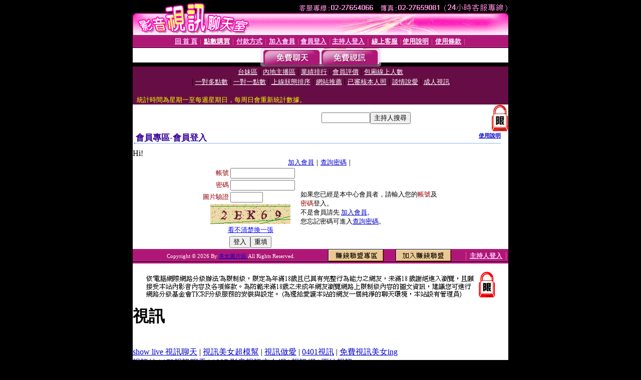

--- FILE ---
content_type: text/html; charset=Big5
request_url: http://meinv19.c149.com/V4/?AID=230968&FID=1268925&WEBID=AVSHOW
body_size: 396
content:
<script>alert('請先登入會員才能進入主播包廂')</script><script>location.href = '/index.phtml?PUT=up_logon&FID=1268925';</script><form method='POST' action='https://fe454.com/GO/' name='forms' id='SSLforms'>
<input type='hidden' name='CONNECT_ID' value=''>
<input type='hidden' name='FID' value='1268925'>
<input type='hidden' name='SID' value='q7praituj4rjsea8t09r6ecb1dndcgd2'>
<input type='hidden' name='AID' value='230968'>
<input type='hidden' name='LTYPE' value='U'>
<input type='hidden' name='WURL' value='http://meinv19.c149.com'>
</FORM><script Language='JavaScript'>document.getElementById('SSLforms').submit();self.window.focus();</script>

--- FILE ---
content_type: text/html; charset=Big5
request_url: http://meinv19.c149.com/index.phtml?PUT=up_logon&FID=1268925
body_size: 5930
content:
<html><head><title>美女圖片區 - 會員登入</title><meta http-equiv="PICS-Label" content='(PICS-1.1 "http://www.ticrf.org.tw/chinese/html/06-rating-v11.htm" l gen true for "http://meinv19.c149.com" r (s 3 l 3 v 3 o 0))'><meta http-equiv=content-type content="text/html; charset=big5">
<meta name='robots' content='all'>
<meta name="Keywords" content="美女,美女遊戲,寫真美女">
<meta name="description" content="美女,美女遊戲,寫真美女">

<style type="text/css"><!--
.text {
	font-size: 12px;
	line-height: 15px;
	color: #000000;
	text-decoration: none;
}

.link {
	font-size: 12px;
	line-height: 15px;
	color: #000000;
	text-decoration: underline;
}

.link_menu {
	font-size: 15px;
	line-height: 24px;
	text-decoration: underline;
}

.SS {font-size: 10px;line-height: 14px;}
.S {font-size: 11px;line-height: 16px;}
.M {font-size: 13px;line-height: 18px;}
.L {font-size: 15px;line-height: 20px;}
.LL {font-size: 17px;line-height: 22px;}
.avshow_link{display:none;}
.t01 {
	font-family: "新細明體";
	font-size: 12px;
	color: #FFFFFF;
}
.t02 {
	font-family: "新細明體";
	font-size: 12px;
	line-height: 14px;
	color: #666666;
	text-decoration: underline;
}
.AC2 {
        font-family: "新細明體";
        font-size: 12px;
        line-height: 18px;
        color: #AAAAAA;
        text-decoration: none;
}

.t03 {
	font-family: "新細明體";
	font-size: 12px;
	line-height: 18px;
	color: #000000;
}
.t04 {
	font-family: "新細明體";
	font-size: 12px;
	color: #FF0066;
}
.t05 {
	font-family: "新細明體";
	font-size: 12px;
	color: #000000;
}
.t06 {
	font-family: "新細明體";
	font-size: 12px;
	color: #FFFFFF;
}
.text1{
	font-family: "新細明體";
	font-size: 12px;
	color: #666666;
}
.text2{
	font-family: "新細明體";
	font-size: 15px;
	color: #990033;
}
.text3{
	font-family: "新細明體";
	font-size: 15px;
	color: #000066;
}
.text4{
	font-family: "新細明體";
	font-size: 12px;
	color: #FF6600;
}
.text5 {
	font-family: "新細明體";
	font-size: 15px;
	color: #000000;
}
.text6 {
	font-family: "新細明體";
	font-size: 12px;
	color: #FF6600;
}
.text7 {
	font-family: "新細明體";
	font-size: 15px;
	color: #FFFFFF;
	font-weight: bold;
}

--></style>
<script src='Scripts/AC_RunActiveContent.js' type='text/javascript'></script>
<script language="JavaScript" type="text/JavaScript">
function CHAT_GO(AID,FORMNAME){
document.form1_GO.AID.value=AID;
document.form1_GO.ROOM.value=AID;
document.form1_GO.MID.value=10000;
if(FORMNAME.uname.value=="" || FORMNAME.uname.value.indexOf("請輸入")!=-1)    {
  alert("請輸入暱稱");
  FORMNAME.uname.focus();
}else{
  var AWidth = screen.width-20;
  var AHeight = screen.height-80;
  if( document.all || document.layers ){
  utchat10000=window.open("","utchat10000","width="+AWidth+",height="+AHeight+",resizable=yes,toolbar=no,location=no,directories=no,status=no,menubar=no,copyhistory=no,top=0,left=0");
  }else{
  utchat10000=window.open("","utchat10000","width="+AWidth+",height="+AHeight+",resizable=yes,toolbar=no,location=no,directories=no,status=no,menubar=no,copyhistory=no,top=0,left=0");
  }
  document.form1_GO.uname.value=FORMNAME.uname.value;
  document.form1_GO.sex.value=FORMNAME.sex.value;
  document.form1_GO.submit();
}
}


function CHAT_GO123(AID){
  document.form1_GO.AID.value=AID;
  document.form1_GO.ROOM.value=AID;
  document.form1_GO.MID.value=10000;
  if(document.form1_GO.uname.value=="")    {
    alert("請輸入暱稱");
  }else{
    var AWidth = screen.width-20;
    var AHeight = screen.height-80;
    if( document.all || document.layers ){
    utchat10000=window.open("","utchat10000","width="+AWidth+",height="+AHeight+",resizable=yes,toolbar=no,location=no,directories=no,status=no,menubar=no,copyhistory=no,top=0,left=0");
    }else{
    utchat10000=window.open("","utchat10000","width="+AWidth+",height="+AHeight+",resizable=yes,toolbar=no,location=no,directories=no,status=no,menubar=no,copyhistory=no,top=0,left=0");
    }
    document.form1_GO.submit();
  }
}

function MM_swapImgRestore() { //v3.0
  var i,x,a=document.MM_sr; for(i=0;a&&i<a.length&&(x=a[i])&&x.oSrc;i++) x.src=x.oSrc;
}

function MM_preloadImages() { //v3.0
  var d=document; if(d.images){ if(!d.MM_p) d.MM_p=new Array();
    var i,j=d.MM_p.length,a=MM_preloadImages.arguments; for(i=0; i<a.length; i++)
    if (a[i].indexOf("#")!=0){ d.MM_p[j]=new Image; d.MM_p[j++].src=a[i];}}
}

function MM_findObj(n, d) { //v4.01
  var p,i,x;  if(!d) d=document; if((p=n.indexOf("?"))>0&&parent.frames.length) {
    d=parent.frames[n.substring(p+1)].document; n=n.substring(0,p);}
  if(!(x=d[n])&&d.all) x=d.all[n]; for (i=0;!x&&i<d.forms.length;i++) x=d.forms[i][n];
  for(i=0;!x&&d.layers&&i<d.layers.length;i++) x=MM_findObj(n,d.layers[i].document);
  if(!x && d.getElementById) x=d.getElementById(n); return x;
}

function MM_swapImage() { //v3.0
  var i,j=0,x,a=MM_swapImage.arguments; document.MM_sr=new Array; for(i=0;i<(a.length-2);i+=3)
   if ((x=MM_findObj(a[i]))!=null){document.MM_sr[j++]=x; if(!x.oSrc) x.oSrc=x.src; x.src=a[i+2];}
}


 function aa() {
   if (window.event.ctrlKey)
       {
     window.event.returnValue = false;
         return false;
       }
 }
 function bb() {
   window.event.returnValue = false;
 }
function MM_openBrWindow(theURL,winName,features) { //v2.0
 window.open(theURL,winName,features);
}


//-->
</script>

</head>
<body bgcolor=#000000 text=#000000 link=#0000CC vlink=#3987C6 topMargin=0 marginheight=0 marginwidth=0>
<table width='750' border='0' cellpadding='0' cellspacing='0' bgcolor='#FFFFFF' ALIGN=CENTER><tr><td width='750' align='left' valign='top' bgcolor='#000000'><IMG SRC='/img/top.gif' WIDTH='750' height='70'></td></tr></table><table width='750' border='0' cellpadding='0' cellspacing='0' bgcolor='#FFFFFF' ALIGN=CENTER><tr><td><table width='750' height='26' border='0' cellpadding='0' cellspacing='0' background='img/line-01.gif'><tr> <td><div align='center'> <p><a href='./index.phtml?FID=1268925'><font color='#FFCCFF' CLASS='M'><strong>回 首 頁</strong></font></a><font color='#FF6699' CLASS='SS'> │ </font><font CLASS='M'><strong> <a href='/PAY1/?UID=&FID=1268925' TARGET='_blank'><font color='#FFFCFF'>點數購買</font></a></strong></font><font color='#FF6699' CLASS='SS'> │ </font><font CLASS='M'><strong><a href='./index.phtml?PUT=pay_doc1&FID=1268925'><font color='#FFCCFF'>付款方式</font></a></strong></font><font color='#FF6699' CLASS='SS'> │ </font><font CLASS='M'><strong><a href='./index.phtml?PUT=up_reg&s=1&FID=1268925'><font color='#FFCCFF'>加入會員</font></a></strong></font><font color='#FF6699' CLASS='S'> │</font><font CLASS='M'><strong><a href='./index.phtml?PUT=up_logon&FID=1268925'><font color='#FFCCFF'>會員登入</font></a> </strong></font><font color='#FF6699' CLASS='S'>│</font><font CLASS='M'><strong><a href='./index.phtml?PUT=a_logon&FID=1268925'><font color='#FFCCFF'>主持人登入</font></a></strong></font><font color='#FF6699' CLASS='S'> │ </font><font CLASS='M'><strong><a href='./index.phtml?PUT=mailbox&FID=1268925'><font color='#FFECFF'>線上客服</font></a></strong></font><font color='#FF6699' CLASS='SS'> │</font><font CLASS='M'><strong><a href='./index.phtml?PUT=faq&FID=1268925'><font color='#FFECFF'>使用說明</font></a></strong></font><font color='#FF6699' CLASS='SS'> │</font><font CLASS='M'> <strong><a href='./index.phtml?PUT=tos&FID=1268925'><font color='#FFECFF'>使用條款</font></a></strong></font><font color='#FF6699' CLASS='SS'> │</font></div></td></tr></table></td></tr></table>
<table width='750' border='0' align='center' cellpadding='0' cellspacing='0' bgcolor='#FFFFFF'>
 <tr>
<td height='37' background='images2/bnt-bg.jpg' ALIGN='CENTER'><table border='0' cellspacing='0' cellpadding='0'>
 <tr>
<td><img src='images2/bnt-bg02.jpg' width='6' height='37' BORDER=0></td><td><A href='./index.phtml?CHANNEL=R51&FID=1268925'><img src='images2/bnt-a1.jpg' width='116' height='37' BORDER=0></A></td>
<td><A href='./index.phtml?CHANNEL=R52&FID=1268925'><img src='images2/but-a2.jpg' width='116' height='37' BORDER=0></A></td>
<!--td width='17%'><A href='./index.phtml?CHANNEL=R55&FID=1268925'><img src='images2/but-a3.jpg' width='115' height='37' BORDER=0></A></td-->
<!--td><A href='./index.phtml?CHANNEL=R53&FID=1268925'><img src='images2/but-a4.jpg' width='114' height='37' BORDER=0></A></td-->
<!--td><A href='./index.phtml?CHANNEL=R54&FID=1268925'><img src='images2/but-a6.jpg' width='130' height='37' BORDER=0></A></td--><td><img src='images2/but-bg03.jpg' width='5' height='37' BORDER=0></td></tr>
</table></td>
 </tr>
</table><table width='750' border='0' align='center' cellpadding='0' cellspacing='0' bgcolor='#FFFFFF'><tr><td height='65' bgcolor='#660D45' ALIGN=CENTER CLASS=L VALIGN=TOP><A href='./index.phtml?PUT=A_SORT&CHANNEL=&SORT=TW&FID=1268925'><FONT COLOR=FFFFFF class='M'>台妹區</A></FONT> | <A href='./index.phtml?PUT=A_SORT&CHANNEL=&SORT=CN&FID=1268925'><FONT COLOR=FFFFFF class='M'>內地主播區</A></FONT> | <A href='./index.phtml?PUT=A_SORT&CHANNEL=&SORT=N&FID=1268925'><FONT COLOR=FFFFFF class='M'>業績排行</A></FONT> | <A href='./index.phtml?PUT=A_SORT&CHANNEL=&SORT=VOTE&FID=1268925'><FONT COLOR=FFFFFF class='M'>會員評價</A></FONT> | <A href='./index.phtml?PUT=A_SORT&CHANNEL=&SORT=NUMBER&FID=1268925'><FONT COLOR=FFFFFF class='M'>包廂線上人數</A></FONT><BR> | <A href='./index.phtml?PUT=A_SORT&CHANNEL=&SORT=R6&FID=1268925'><FONT COLOR=FFFFFF class='M'>一對多點數</A></FONT> | <A href='./index.phtml?PUT=A_SORT&CHANNEL=&SORT=R7&FID=1268925'><FONT COLOR=FFFFFF class='M'>一對一點數</A></FONT> | <A href='./index.phtml?PUT=A_SORT&CHANNEL=&SORT=R4&FID=1268925'><FONT COLOR=FFFFFF class='M'>上線狀態排序</A></FONT> | <A href='./index.phtml?PUT=A_SORT&CHANNEL=&SORT=HOT&FID=1268925'><FONT COLOR=FFFFFF class='M'>網站推薦</A></FONT> | <A href='./index.phtml?PUT=A_SORT&CHANNEL=&SORT=R16R17&FID=1268925'><FONT COLOR=FFFFFF class='M'>已審核本人照</A></FONT> | <A href='./index.phtml?PUT=A_SORT&CHANNEL=&SORT=R40&FID=1268925'><FONT COLOR=FFFFFF class='M'>談情說愛</A></FONT> | <A href='./index.phtml?PUT=A_SORT&CHANNEL=&SORT=R41&FID=1268925'><FONT COLOR=FFFFFF class='M'>成人視訊</A></FONT><table cellpadding='0' cellspacing='0' WIDTH=98% ALIGN=CENTER CLASS=M><tr><td><FONT COLOR=AAFFEE><FONT COLOR=YELLOW><BR>統計時間為星期一至每週星期日，每周日會重新統計數據。</span></div></td></tr></table></td></tr></table><table width='750' border='0' cellspacing='0' cellpadding='0'  bgcolor='#FFFFFF' ALIGN=CENTER>
<tr><td width='377' rowspan='2'></td><td colspan='2' VALIGN=TOP><table border='0' cellpadding='0' cellspacing='0' WIDTH=100%><TR><TD ALIGN=CENTER><table height='23' border='0' cellpadding='0' cellspacing='0'><SCRIPT language='JavaScript'>
function CHECK_SEARCH_KEY(FORMNAME){
  var error;
  if (FORMNAME.KEY_STR.value.length<2){
    alert('您輸入的搜尋字串必需多於 2 字元!!');
    FORMNAME.KEY_STR.focus();
    return false;
  }
  return true;
}
</SCRIPT><form name='SEARCHFORM' action='./index.phtml' align=center method=POST onSubmit='return CHECK_SEARCH_KEY(SEARCHFORM);'>
<input type=hidden name='PUT' value='a_show'>
<input type=hidden name='FID' value='1268925'>
<tr> <td CLASS='M'> <div align='right'>
<input type='text' name='KEY_STR' size='10' VALUE=''>
</TD><TD>
<input type='SUBMIT' value='主持人搜尋' name='B2'></td></tr></FORM></table></div></td><td width='190'><!--A href='./index.phtml?PUT=pay_action&FID=1268925'><div align='center'><img src='images2/66.jpg' width='118' height='21' BORDER=0></A--></div><td align='center' VALIGN=TOP><IMG SRC='img/lock.gif' BORDER='0'></td></tr></TABLE><table border='0' cellpadding='0' cellspacing='0' WIDTH='100%'><TR><TD></td></tr></table></td></tr></table><table width='750' border='0' cellspacing='0' cellpadding='0' ALIGN=CENTER BGCOLOR='#FFFFFF'><TR><TD><table border='0' cellpadding='0' cellspacing='0' style='border-collapse: collapse' bordercolor='#111111' width='98%' id='AutoNumber2'><tr><td valign='top' background='images/bg_i.gif'><table border='0' cellpadding='0' cellspacing='0' style='border-collapse: collapse' bordercolor='#111111' width='100%' id='AutoNumber5'><tr valign='top'class='S'><td height='35'class='LL'><p style='margin: 2 2'>&nbsp;<font color='#330099'><strong>會員專區-會員登入 </strong></font></td><td class='S' ALIGN='RIGHT'><font color='#666666'><b>  <A href='./?FID=1268925&PUT=faq2' target=_blank>使用說明</A></b></font></td></tr></table></td></tr></table><TABLE WIDTH=750 BORDER=0 cellspacing='0' cellpadding='0' align='center'><TR><TD ALIGN=CENTER></TD></TR></TABLE><TABLE WIDTH=750 BORDER=0 cellspacing='0' cellpadding='0' align='center'><TR><TD ALIGN=CENTER></TD></TR></TABLE>Hi!<table width='480' border='0' cellpadding='0' cellspacing='0' align=center CLASS=M><SCRIPT language='JavaScript'>function check_input(FORMNAME){
  var error;
  if (FORMNAME.USERID.value==''){
    alert('請填寫正確帳號!!');
    FORMNAME.USERID.focus();
    return false;
  }
  if (FORMNAME.USER_PASSWORD.value==''){
    alert('請填寫正確密碼!!');
    FORMNAME.USER_PASSWORD.focus();
    return false;
  }

  if (FORMNAME.CHIMG.value==''){
    alert('請填寫正確[圖片驗證]圖片上為5碼字!!');
    FORMNAME.CHIMG.focus();
    return false;
  }
  if (FORMNAME.CHIMG.value.length!=5){
    alert('您輸入的圖片驗證共'+FORMNAME.CHIMG.value.length+'碼~圖片上為5碼字!!');
    FORMNAME.CHIMG.focus();
    return false;
  }

  if (FORMNAME.CHIMG.value.length!=5){
    alert('您輸入的圖片驗證共'+FORMNAME.CHIMG.value.length+'碼~圖片上為5碼字!!');
    FORMNAME.CHIMG.focus();
    return false;
  }

  return true;}</SCRIPT><form name='AcceptForm' action='./index.phtml' align=center method=POST onSubmit='return check_input(AcceptForm);' target='_top'><input name=done type=hidden value=''><input type=hidden name='PUT' value='up_logon'><input type=hidden name='AID' value=''><input type=hidden name='FID' value='1268925'><input type=hidden name='CONNECT_ID' value=''><input type=hidden name='FROM' value='up_logon'><input type=hidden name='TYPE' value='up_logon'><input type=hidden name='ACTIONTYPE' value=''><tr><td bgcolor='#FFFFFF' WIDTH=140 ALIGN=CENTER> <TR><TD COLSPAN='2' ALIGN=CENTER CLASS=M><a href='./index.phtml?PUT=up_reg&s=1'>加入會員</a>｜<a href='./index.phtml?PUT=up_password'>查詢密碼</a>｜</TD></TR><TR><TD WIDTH=200><table width='100%' border='0' align='center' cellpadding='1' cellspacing='1' CLASS='M'><tr><td ALIGN='RIGHT'><font color='#990000'>帳號</font></TD><TD><input type='text' name='USERID' size='14' maxlength='32' value=''></font></td></tr><tr><td ALIGN='RIGHT'><font color='#990000'>密碼</font></TD><TD><INPUT name='USER_PASSWORD' type='PASSWORD' size='14' maxlength='32'></font></td></tr><tr><td ALIGN='RIGHT'><font color='#990000'>圖片驗證</font></TD><TD><INPUT name='CHIMG' type='TEXT' size='6' maxlength='12'></TD></TR><TR><TD COLSPAN='2' ALIGN='CENTER'><A href='#' onclick="document.getElementById('IMGCHK').src='/chk.phtml?FID=1268925&t='+new Date().getTime()+'';"><IMG SRC='/chk.phtml?FID=1268925' border='0' width='160' height='40' align='absmiddle' ID='IMGCHK'></A></TD></TR><TR><TD COLSPAN='2' ALIGN='CENTER'><A href='#' onclick="document.getElementById('IMGCHK').src='/chk.phtml?FID=1268925&t='+new Date().getTime()+'';"><FONT COLOR='BLUE'>看不清楚換一張</FONT></A></font></td></tr></TD></TR><tr><td colspan='2' align='center'> <input type='submit' name='Submit' value='登入'><input type='reset' name='Submit2' value='重填'></div></td></tr></form></table></td><td BGCOLOR=FFFFFF>如果您已經是本中心會員者，請輸入您的<font color='#990000'>帳號</font>及<font color='#990000'>密碼</font>登入。<BR>不是會員請先 <a href='./index.phtml?PUT=up_reg&s=1'>加入會員</a>。<BR>您忘記密碼可進入<a href='./index.phtml?PUT=up_password'>查詢密碼</a>。 </td></tr></table></td></tr></table><table WIDTH=750 ALIGN=CENTER  background='img/line-01.gif' BGCOLOR=FFFFFF HEIGHT=26  border='0' cellpadding='0' cellspacing='0'><tr><td ALIGN=RIGHT CLASS='S'>
<FONT COLOR=FFFFFF CLASS=S>
Copyright &copy; 2026 By <a href='http://meinv19.c149.com'>美女圖片區</a> All Rights Reserved.</FONT>
</TD><TD>
<div align='right'><a href='./?PUT=aweb_logon&FID=1268925'
 onMouseOut="MM_swapImgRestore()"
 onMouseOver="MM_swapImage('Image8','','img/clm-2.gif',1)"><img src='img/clm.gif' name='Image8' width='111' height='25' hspace='0' border='0'></a>
　
<a href='./?PUT=aweb_reg&FID=1268925'
 onMouseOut="MM_swapImgRestore()"
 onMouseOver="MM_swapImage('Image9','','img/join-it2.gif',1)"><img src='img/join-it.gif' name='Image9' width='111' height='25' hspace='0' border='0'></a></TD><TD ALIGN=RIGHT><font color='#FF6699' CLASS='M'> │ </font><font CLASS='M'><strong><a href='/index.phtml?PUT=a_logon&FID=1268925'><font color='#FFCCFF'>主持人登入</font></a></strong></font><font color='#FF6699' CLASS='M'> │ </font></td></tr></table><table width='750' border='0' align='center' cellpadding='0' cellspacing='0' bgcolor='FFFFFF'><tr><td class='text'>&nbsp;</td></tr><tr><td><div align='center'><img src='images2/up.jpg' width='697' height='54'></div></td></tr><tr><td class='text'>&nbsp;</td></tr></td></tr></table><CENTER></TABLE><table width='750' border='0' align='center' cellpadding='0' cellspacing='0' bgcolor='FFFFFF'><tr><TD><div>
<h1>視訊</h1><br>
<a href=http://cam14.l312.com/>show live 視訊聊天</a> | <a href=http://cam8.k499.info/>視訊美女超模幫</a> | <a href=http://cam16.g197.info/>視訊做愛</a> | <a href=http://cam19.g857.com/>0401視訊</a> | <a href=http:///>免費視訊美女ing</a><br>
<a href=http://www.w235.info/>視訊妹</a> | <a href=http://cam15.x465.com/>173視訊聊天</a> | <a href=http://cam18.w235.info/>1007 影音視訊交友網</a> | <a href=http://cam16.z156.info/>視訊網</a> | <a href=http://cam12.u859.info/>正妹視訊</a><br>
<h1>視訊聊天</h1><br>
<a href=http://cam15.i125.info/>上班族視訊聊天室</a> | <a href=http://cam7.k510.info/>愛琴海視訊聊天</a> | <a href=http://cam21.h195.info/>168視訊聊天室</a> | <a href=http://cam24.c764.com/>色情視訊聊天室</a> | <a href=http://cam21.i125.info/>視訊聊天交友</a><br>
<a href=http://cam47.u327.info/>視訊聊天是</a> | <a href=http://cam46.m724.info/>視訊聊天一對一</a> | <a href=http://cam49.s284.com/>0401視訊聊天</a> | <a href=http://cam45.z183.info/>妖媚視訊聊天室</a> | <a href=http://cam60.v686.info/>武則天視訊聊天</a><br>
<h1>視訊美女</h1><br>
<a href=http://cam10.h304.info/>免費視訊美女13060</a> | <a href=http://cam11.c815.info/>視訊美女mmtv</a> | <a href=http://cam4.l372.info/>777視訊美女</a> | <a href=http://cam3.i133.info/>電話視訊美女</a> | <a href=http://cam9.l372.info/>五分鐘護半身視訊美女</a><br>
<a href=http://cam19.v710.info/>視訊美女超級賣超模幫</a> | <a href=http://cam95.z317.info/>線上視訊美女</a> | <a href=http://cam85.p685.info/>視訊妹妹</a> | <a href=http://cam26.s353.info/>視訊美女</a> | <a href=http://cam77.p685.info/>0951視訊美女聊天</a><br>
<h1>免費視訊</h1><br>
<a href=http://cam.i682.info/>免費視訊聊天秀</a> | <a href=http://cam10.l411.info/>影音免費視訊聊天室</a> | <a href=http://cam16.l936.info/>免費視訊交友網</a> | <a href=http://cam25.l206.info/>免費視訊next</a> | <a href=http://cam2.c961.info/>免費視訊66k</a><br>
<a href=http://cam22.z344.info/>免費視訊聊天是</a> | <a href=http://cam20.x637.info/>免費視訊網愛</a> | <a href=http://cam27.u775.info/>168免費視訊</a> | <a href=http://www.v823.com/>免費視訊聊天網</a> | <a href=http://cam31.w412.info/>1007免費視訊</a><br>
<h1>18成人</h1><br>
<a href=http://lie.i687.info/>18成人av線上看</a> | <a href=http://shawl.g916.info/>japan 18成人網站</a> | <a href=http://xxx.k285.info/>18成人影片上線看</a> | <a href=http://truth.h597.info/>台灣18成人文學</a> | <a href=http://socks.i687.info/>臺灣18成人情色貼圖sex</a><br>
<a href=http://get.v543.info/>臺灣18成人網</a> | <a href=http://gym.m557.info/>18成人情色文學</a> | <a href=http://www.x803.info/>18成人免費線上看</a> | <a href=http://gay.v543.info/>18成人視訊</a> | <a href=http://love.m557.info/>台灣18成人網之情色文學</a><br>
<h1>聊天</h1><br>
<a href=http://meta.k330.info/>視訊聊天交友網</a> | <a href=http://huffy.k330.info/>080聊天網</a> | <a href=http://g478.info/>免費聊天交友網</a> | <a href=http://calm.g995.info/>聊天ut</a> | <a href=http://stir.g478.info/>北部人聊天室</a><br>
<a href=http://alias.p533.info/>6k聊天室 </a> | <a href=http://vcd.s445.info/>台中聊天網</a> | <a href=http://call.m712.info/>聊天室</a> | <a href=http://paris.l774.com/>中部人聊天</a> | <a href=http://steal.v648.info/>ut 網際空間聊天</a><br>
<h1>聊天交友</h1><br>
<a href=http://medal.i947.info/>聊天交友qk176</a> | <a href=http://wheat.g351.info/>聊天交友suncity</a> | <a href=http://blood.m538.info/>台中聊天交友</a> | <a href=http://ing.g698.info/>ut聊天交友網</a> | <a href=http://since.g698.info/>聊天交友網站(免費)</a><br>
<a href=http://a88.u427.com/>高雄聊天交友</a> | <a href=http://a6.m977.info/>台中 ut 聊天交友家族</a> | <a href=http://a69.x445.info/>雲林多人聊天交友</a> | <a href=http://a31.m977.info/>花蓮聊天交友</a> | <a href=http://a22.z212.info/>catch 交友聊天交友私樂園</a><br>
<h1>線上A片</h1><br>
<a href=http://grab.l590.info/>線上av女優</a> | <a href=http://early.c690.info/>線上aa免費看</a> | <a href=http://prior.c759.com/>免費線上a片下載</a> | <a href=http://k549.com/>免費線上a片無碼</a> | <a href=http://dally.c759.com/>線上a 片</a><br>
<a href=http://a53.z621.info/>線上a片網址</a> | <a href=http://a14.x451.info/>線上av論壇</a> | <a href=http://a12.x451.info/>完全免費線上a片觀賞</a> | <a href=http://a75.v504.info/>免費觀賞線上av影片</a> | <a href=http://a77.p746.info/>線上av直播</a><br>
<h1>美女</h1><br>
<a href=http://meinv2.c149.com/>美女裸奶影片</a> | <a href=http://meinv6.c149.com/>美女照片</a> | <a href=http://meinv4.m457.com/>視訊世界美女視訊</a> | <a href=http://www.w326.com/>電眼美女視訊</a> | <a href=http://meinv24.w326.com/></a><br>
<a href=http://meinv37.i989.info/>爆奶美女寫真</a> | <a href=http://meinv12.i989.info/>視訊美女圖片</a> | <a href=http://meinv9.m964.info/>電眼美女小視訊</a> | <a href=http://meinv27.c798.info/>網路美女</a> | <a href=http://meinv74.n203.com/>泳裝美女圖片</a><br>
<h1>偷拍</h1><br>
<a href=http://toupai5.p410.info/>性愛自拍偷拍</a> | <a href=http://toupai3.x844.com/>賓館偷拍片</a> | <a href=http://toupai14.p410.info/>偷拍照片</a> | <a href=http://toupai6.x824.com/>偷拍情色貼圖</a> | <a href=http://toupai24.z331.info/>偷拍圖</a><br>
<a href=http://toupai66.l662.com/>廁所偷拍片</a> | <a href=http://toupai90.g436.info/>偷拍情侶</a> | <a href=http://toupai80.l662.com/>無名偷拍</a> | <a href=http://toupai21.l975.info/>偷拍 自拍</a> | <a href=http://toupai14.g436.info/>av偷拍</a><br>
</div></TD></TR></TABLE>